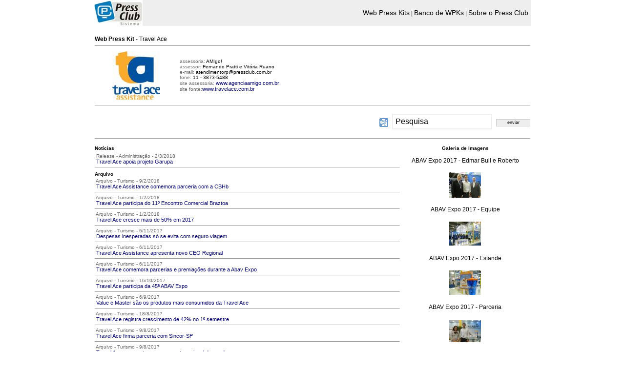

--- FILE ---
content_type: text/css
request_url: http://www.pressclub.com.br/sistema/css.css
body_size: 5496
content:
A.link01:link {color: #ffffff;font-size: 11px;text-decoration: none}
A.link01:visited {color: #ffffff;font-size: 11px;text-decoration: none}

A.link02:link {color: #000000;font-size: 12px;text-decoration: none}
A.link02:visited {color: #000000;font-size: 12px;text-decoration: none}

A.link03:link {color: #000066;font-size: 11px;text-decoration: none}
A.link03:hover {color:#000066;font-size:11px;text-decoration:underline}
A.link03:visited {color: #666666;font-size: 11px;text-decoration: none}

A.link04:link {color: #ffffff;font-size: 10px;text-decoration: none}
A.link04:hover {color:#ffffff;font-size:10px;text-decoration:underline}
A.link04:visited {color: #ffffff;font-size: 10px;text-decoration: none}

A.linkCz10:link {color: #666666;font-size: 10px;text-decoration: none}
A.linkCz10:hover {color:#666666;font-size:10px;text-decoration:none}
A.linkCz10:visited {color: #666666;font-size: 10px;text-decoration: none}

A.linkVm10:link {color: #ff0000;font-size: 10px;text-decoration: none}
A.linkVm10:hover {color:#ff0000;font-size:10px;text-decoration:none}
A.linkVm10:visited {color: #ff0000;font-size: 10px;text-decoration: none}

A.linkPt11:link {color: #000000;font-size: 14px;text-decoration: none; font-family:Verdana, Geneva, sans-serif}
A.linkPt11:hover {color:#000000;font-size:14px;text-decoration:none; font-family:Verdana, Geneva, sans-serif}
A.linkPt11:visited {color: #000000;font-size: 14px;text-decoration: none; font-family:Verdana, Geneva, sans-serif}

A.linkPt14:link {color: #000000;font-size: 14px;text-decoration: none; font-family:Verdana, Geneva, sans-serif}
A.linkPt14:hover {color:#000000;font-size:14px;text-decoration:none; font-family:Verdana, Geneva, sans-serif}
A.linkPt14:visited {color: #000000;font-size: 14px;text-decoration: none; font-family:Verdana, Geneva, sans-serif}


.txtBc11 {
	font-family: Verdana, Arial, Helvetica, sans-serif;
	font-size: 12px;
	color: #FFFFFF;
}
.txtCc14 {
	font-family: Verdana, Geneva, sans-serif;			    font-size: 14px;
	color: #ccc;

}


.txtCz14 {
	font-family: Verdana, Geneva, sans-serif;			    
	font-size: 14px;
	color: #999;
	

}


.txtPt14 {
	font-family: Verdana, Geneva, sans-serif;			    font-size: 14px;
	color: #000;

}
.txtBc10 {
	font-family: Verdana, Arial, Helvetica, sans-serif;
	font-size: 10px;
	color: #FFFFFF;
}  
.txtPt11 {
	font-family: Verdana, Arial, Helvetica, sans-serif;
	font-size: 12px;
	color: #000000;
}
.txtPt10 {
	font-family: Verdana, Arial, Helvetica, sans-serif;
	font-size: 10px;
	color: #000000;
}
.txtCz10 {
	font-family: Verdana, Arial, Helvetica, sans-serif;
	font-size: 10px;
	color: #666666;
}
.txtAz11 {
	font-family: Verdana, Arial, Helvetica, sans-serif;
	font-size: 12px;
	color: #336699;
}

.txtAz3 {
	font-family: Verdana, Arial, Helvetica, sans-serif;
	font-size: 14px;
	color: #336699;
}

.txtAz6699cc11 {
	font-family: Verdana, Arial, Helvetica, sans-serif;
	font-size: 11px;
	color: #6699cc;
}

.txtVm10 {
	font-family: Verdana, Arial, Helvetica, sans-serif;
	font-size: 10px;
	color: #ff0000;
}
.txtVm11 {
	font-family: Verdana, Arial, Helvetica, sans-serif;
	font-size: 11px;
	color: #ff0000;
}
.txtVm14 {
	font-family: Verdana, Arial, Helvetica, sans-serif;
	font-size: 14px;
	color: #ff0000;
}
.itens_drop {  
	background-color: #eeeeee; 
	border: #666666; 
	border-style: solid; 
	border-top-width: 1px; 
	border-right-width: 1px; 
	border-bottom-width: 1px; 
	border-left-width: 1px
}
.forms {
	font-family: Verdana, Arial, Helvetica, sans-serif;
	font-size: 16;
	border: 2px solid #eee;
	margin: 5px;
	padding: 5px;
	font-weight: normal;
	
	 
}

.formBgAzul10 {
	font-family: Verdana, Arial, Helvetica, sans-serif;
	font-size: 10px;
	color: #FFFFFF;
	background-color: #336699;
	margin: 1px;
	padding: 1px;
	height: auto;
	width: auto;
	border: 1px solid #6699cc;
}

.botao {
	font-family: Verdana, Arial, Helvetica, sans-serif;
	font-size: 9px;
	font-weight: normal;
	color: #000000;
	background-color: #eeeeee;
	height: 15px;
	width: 70px;
	border: 1px solid #CCCCCC;

}

.botao2 {
	font-family: Verdana, Arial, Helvetica, sans-serif;
	font-size: 11px;
	font-weight: normal;
	color: #000000;
	background-color: #eeeeee;
	
	
	border: 1px solid #CCCCCC;
}
body {
	scrollbar-face-color: #eeeeee; 
	scrollbar-shadow-color: #000066; 
	scrollbar-highlight-color: #ffffff; 
	scrollbar-3dlight-color: #ffffff;
	scrollbar-darkshadow-color: #ffffff; 
	scrollbar-track-color: #ffffff; 
	scrollbar-arrow-color: #000066 
}
.tabelatitulo {
	font-family: Verdana, Arial, Helvetica, sans-serif;
	font-size: 11px;
	font-weight: bold;
	color: #000066;
	text-align: center;
	border: none;
}
.tabelacoluna {
	font-family: Verdana, Arial, Helvetica, sans-serif;
	font-size: 10px;
	font-weight: normal;
	background-color: #eeeeee;
	text-align: center;
	color: #000066;
}
.tabelalinha {
	font-family: Verdana, Arial, Helvetica, sans-serif;
	font-size: 10px;
	font-weight: normal;
	color: #000066;
	background-color: #eeeeee;
	text-align: left;
}
.tabelavazia {
	border: none; 
}
.tabelacelula {
	font-family: Verdana, Arial, Helvetica, sans-serif;
	font-size: 9px;
	color: #000000;
	text-align: center;
	border: 1px solid #eeeeee;
}
.formAlerta {
	font-family: Verdana, Arial, Helvetica, sans-serif;
	font-size: 10px;
	color: #FFFFFF;
	background-color: #FF0000;
}
